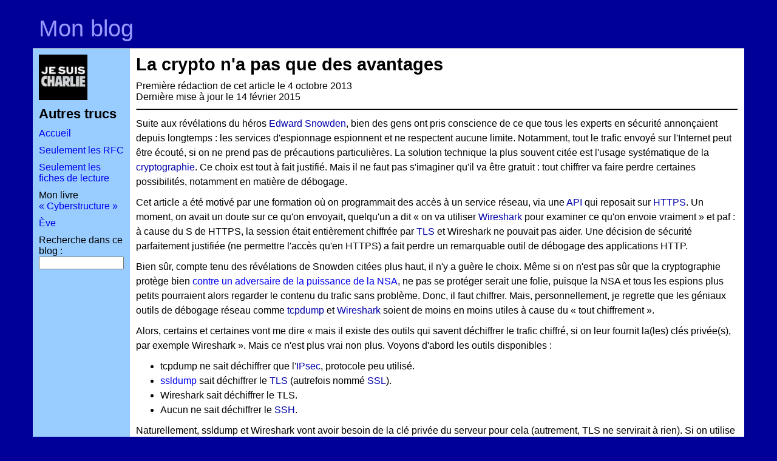

--- FILE ---
content_type: text/html; charset=UTF-8
request_url: https://www.bortzmeyer.org/crypto-debug.html
body_size: 7013
content:
<?xml version="1.0" ?>
<!DOCTYPE html PUBLIC "-//W3C//DTD XHTML 1.0 Strict//EN" "http://www.w3.org/TR/xhtml1/DTD/xhtml1-strict.dtd">
<html xml:lang="fr" lang="fr" xmlns="http://www.w3.org/1999/xhtml">
<head>
<!-- Generated on ludwigVIII on 2026-01-05T09:23 -->
<meta http-equiv="Content-Type" content="text/html; charset=UTF-8"/>
<!-- Necessary for mobile (small screen, high resolution) -->
<meta name="viewport" content="width=device-width, initial-scale=1, maximum-scale=1" />
<link rel="stylesheet" type="text/css" href="screen.css" media="screen"/>
<link rel="stylesheet" type="text/css" href="print.css" media="print"/>
<link rel="openid2.provider" href="https://openid.stackexchange.com/openid/provider"/>
<link rel="openid2.local_id" href="https://openid.stackexchange.com/user/ce28a43a-5060-423a-8574-25e24a8f096e"/>
<!-- TODO: add META tags from the text of the entry, for instance keywords ? -->
<link rel="alternate" type="application/atom+xml" title="Atom syndication feed - summaries" href="feed.atom" />
<link rel="alternate" type="application/atom+xml" title="Atom syndication feed - full content" href="feed-full.atom" />
<link rel="search"
           type="application/opensearchdescription+xml" 
           href="/others/add-search-engine.xml"
           title="Blog Bortzmeyer" />
<link rel="author" href="/static/moi.html"/>
<link rel="privacy-policy" href="/privacy-policy.html"/>
<title>
Blog Stéphane Bortzmeyer: La crypto n&#x27;a pas que des avantages

</title>
</head>

<body>

<div id="page-container">
<div id="masthead">
<div class="inside">
			<h1><a href="index.html">Mon blog</a></h1>
			<hr class="hide" />
</div>
</div>
<div id="outer-column-container">
<div id="inner-column-container">
<div id="source-order-container">
<div id="left-column">
<div id="leftmenu" class="inside">
<p><a href="https://charliehebdo.fr/"><img alt="Je suis Charlie" src="/images/je-suis-charlie.jpg"/></a></p>
<h3>Autres trucs</h3>
<p><a href="index.html">Accueil</a></p>
<p><a href="rfcs.html">Seulement les RFC</a></p>
<p><a href="ficheslecture.html">Seulement les fiches de lecture</a></p>
<p>Mon livre <a href="https://cyberstructure.fr/">« Cyberstructure »</a></p>
<p><a href="http://www.demaziere.fr/eve/">Ève</a></p>
<form action="/search"><p><label for="pattern">Recherche dans ce blog : </label><input type="text" name="pattern" id="pattern"/>
</p>
</form>
</div>
</div> <!-- End of left-column -->
<div id="middle-column">
<div class="inside">


<h2 xml:lang="fr">La crypto n'a pas que des avantages</h2><p>Première rédaction de cet article le 4 octobre 2013<br/>Dernière mise à jour le 14 février 2015<br/></p><hr/><div xml:lang="fr">
<div class="para"><p>Suite aux révélations du héros <b><a class="wikipedia" hreflang="fr" href="https://fr.wikipedia.org/wiki/Edward%20Snowden" title="Consultez l'article &quot;Edward Snowden&quot; de l'encyclopédie libre Wikipedia">Edward
Snowden</a></b>, bien des gens ont pris conscience de ce que tous
les experts en sécurité annonçaient depuis longtemps : les services
d'espionnage espionnent et ne respectent aucune limite. Notamment,
tout le trafic envoyé sur l'Internet peut être écouté, si on ne prend
pas de précautions particulières. La solution technique la plus
souvent citée est l'usage systématique de la
<b><a class="wikipedia" hreflang="fr" href="https://fr.wikipedia.org/wiki/cryptographie" title="Consultez l'article &quot;cryptographie&quot; de l'encyclopédie libre Wikipedia">cryptographie</a></b>. Ce choix est tout à fait
justifié. Mais il ne faut pas s'imaginer qu'il va être gratuit : tout
chiffrer va faire perdre certaines possibilités, notamment en matière
de débogage.</p></div>
<div class="para"><p>Cet article a été motivé par une formation où on programmait des
accès à un service réseau, via une <b><a class="wikipedia" hreflang="fr" href="https://fr.wikipedia.org/wiki/Interface%20de%20programmation" title="Consultez l'article &quot;Interface de programmation&quot; de l'encyclopédie libre Wikipedia">API</a></b> qui
reposait sur <b><a class="wikipedia" hreflang="fr" href="https://fr.wikipedia.org/wiki/HyperText%20Transfer%20Protocol%20Secure" title="Consultez l'article &quot;HyperText Transfer Protocol Secure&quot; de l'encyclopédie libre Wikipedia">HTTPS</a></b>. Un moment, on avait un
doute sur ce qu'on envoyait, quelqu'un a dit « on va utiliser
<b><a class="wikipedia" hreflang="fr" href="https://fr.wikipedia.org/wiki/Wireshark" title="Consultez l'article &quot;Wireshark&quot; de l'encyclopédie libre Wikipedia">Wireshark</a></b> pour examiner ce qu'on envoie
vraiment » et paf : à cause du S de HTTPS, la session était
entièrement chiffrée par <b><a class="wikipedia" hreflang="fr" href="https://fr.wikipedia.org/wiki/Transport%20Layer%20Security" title="Consultez l'article &quot;Transport Layer Security&quot; de l'encyclopédie libre Wikipedia">TLS</a></b> et Wireshark ne
pouvait pas aider. Une décision de sécurité parfaitement justifiée (ne
permettre l'accès qu'en HTTPS) a fait perdre un remarquable outil de
débogage des applications HTTP.</p></div>
<div class="para"><p>Bien sûr, compte tenu des révélations de Snowden citées plus haut,
il n'y a guère le choix. Même si on n'est pas sûr que la cryptographie
protège bien <a href="crypto-protection.html" title="Consultez ce blog à propos de &quot;crypto-protection&quot;">contre un adversaire de
la puissance de la NSA</a>, ne pas se protéger serait une folie,
puisque la NSA et tous les espions plus petits pourraient alors
regarder le contenu du trafic sans problème. Donc, il faut
chiffrer. Mais, personnellement, je regrette que les géniaux outils de
débogage réseau comme <b><a class="wikipedia" hreflang="fr" href="https://fr.wikipedia.org/wiki/tcpdump" title="Consultez l'article &quot;tcpdump&quot; de l'encyclopédie libre Wikipedia">tcpdump</a></b> et
<b><a class="wikipedia" hreflang="fr" href="https://fr.wikipedia.org/wiki/Wireshark" title="Consultez l'article &quot;Wireshark&quot; de l'encyclopédie libre Wikipedia">Wireshark</a></b> soient de moins en moins utiles à
cause du « tout chiffrement ».</p></div>
<div class="para"><p>Alors, certains et certaines vont me dire « mais il existe des
outils qui savent déchiffrer le trafic chiffré, si on leur fournit la(les) clés
privée(s), par exemple Wireshark ». Mais ce n'est plus
vrai non plus. Voyons d'abord les outils disponibles :
</p><ul>
<li>tcpdump ne sait déchiffrer que l'<b><a class="wikipedia" hreflang="fr" href="https://fr.wikipedia.org/wiki/Internet%20Protocol%20Security" title="Consultez l'article &quot;Internet Protocol Security&quot; de l'encyclopédie libre Wikipedia">IPsec</a></b>,
protocole peu utilisé.</li>
<li><a href="http://www.rtfm.com/ssldump/Ssldump.html">ssldump</a> sait déchiffrer le
<b><a class="wikipedia" hreflang="fr" href="https://fr.wikipedia.org/wiki/Transport%20Layer%20Security" title="Consultez l'article &quot;Transport Layer Security&quot; de l'encyclopédie libre Wikipedia">TLS</a></b> (autrefois nommé
<b><a class="wikipedia" hreflang="fr" href="https://fr.wikipedia.org/wiki/Transport%20Layer%20Security" title="Consultez l'article &quot;Transport Layer Security&quot; de l'encyclopédie libre Wikipedia">SSL</a></b>).</li>
<li>Wireshark sait déchiffrer le TLS.</li>
<li>Aucun ne sait déchiffrer le <b><a class="wikipedia" hreflang="fr" href="https://fr.wikipedia.org/wiki/Secure%20Shell" title="Consultez l'article &quot;Secure Shell&quot; de l'encyclopédie libre Wikipedia">SSH</a></b>.</li>
</ul><p>
Naturellement, ssldump et Wireshark vont avoir besoin de la clé privée
du serveur pour cela (autrement, TLS ne servirait à rien). Si on
utilise ssldump sans cette clé privée, on voit la négociation TLS :
</p><pre>
% ssldump -d -r /tmp/tls.pcap
...
1 1  0.2319 (0.2319)  C&gt;S  Handshake
      ClientHello
        Version 3.1 
        cipher suites
        TLS_DHE_RSA_WITH_AES_128_CBC_SHA
...
1 2  0.4557 (0.2238)  S&gt;C  Handshake
      ServerHello
        Version 3.1 
</pre><p>
Mais plus rien ensuite :
</p><pre>
...
1 11 0.8215 (0.0110)  C&gt;S  application_data
1 12 1.6280 (0.8065)  S&gt;C  application_data
1 13 1.6845 (0.0564)  S&gt;C  application_data
1 14 1.6993 (0.0148)  S&gt;C  application_data
...
</pre><p>
(Notez quand même que la négociation TLS se passe en clair, ce qui
peut donner des informations à un espion.)</p></div>
<div class="para"><p>Si on copie la clé privée <code>server.key</code> sur le
serveur TLS et qu'on permet à ssldump de s'en servir :
</p><pre>
% ssldump -d -k server.key -r /tmp/tls.pcap
</pre><p>
On ne récupère rien de plus ! C'est encore par la faute de la
NSA. Celle-ci stocke apparemment les communications chiffrées sur ses
disques durs, dans l'espoir de pouvoir les déchiffrer plus tard, soit
par les progrès de la <b><a class="wikipedia" hreflang="fr" href="https://fr.wikipedia.org/wiki/cryptanalyse" title="Consultez l'article &quot;cryptanalyse&quot; de l'encyclopédie libre Wikipedia">cryptanalyse</a></b>, soit
simplement en obtenant la clé privée (par espionnage, injonction d'un
tribunal, etc). Les sessions TLS sont donc vulnérables à ces attaques
du futur, ce qui a mené au concept de <b><a class="wikipedia" hreflang="fr" href="https://fr.wikipedia.org/wiki/Confidentialit%C3%A9%20persistante" title="Consultez l'article &quot;Confidentialité persistante&quot; de l'encyclopédie libre Wikipedia">PFS</a></b>
(<i class="foreign" xml:lang="en">Perfect Forward Secrecy</i>). La PFS est la propriété
comme quoi un attaquant qui a copié la session <b class="emphasis">et</b>
qui a obtenu la clé privée ne pourra quand même pas déchiffrer le
message. Elle est mise en œuvre dans TLS via des algorithmes comme
ceux dont le nom contient DHE
(<b><a class="wikipedia" hreflang="fr" href="https://fr.wikipedia.org/wiki/%C3%89change%20de%20cl%C3%A9s%20Diffie-Hellman" title="Consultez l'article &quot;Échange de clés Diffie-Hellman&quot; de l'encyclopédie libre Wikipedia">Diffie-Hellman</a></b> éphémère), comme le
<code>TLS_DHE_RSA_WITH_AES_128_CBC_SHA</code> de l'exemple
plus haut. Avec cette procédure DHE, les
deux parties (le client et le serveur TLS) se mettent d'accord sur des
clés qui ne sont pas transmises et donc pas conservées dans les
enregistrements de trafic. (Les autres algorithmes sont souvent nommés
« RSA statique ». Avec eux, une clé de session est générée et envoyée,
après chiffrement <b><a class="wikipedia" hreflang="fr" href="https://fr.wikipedia.org/wiki/Rivest%20Shamir%20Adleman" title="Consultez l'article &quot;Rivest Shamir Adleman&quot; de l'encyclopédie libre Wikipedia">RSA</a></b>,
au pair. Elle sera donc accessible dans le trafic capturé.) Ainsi, ssldump et Wireshark ne peuvent rien
faire (Wireshark affiche piteusement « <i class="foreign" xml:lang="en">Entire conversation (0
bytes)</i> »). Les mises en œuvre modernes de TLS choisissent
souvent ces algorithmes et, si vous avez du TLS récent et que vous
n'avez pas changé la configuration, vous avez souvent du PFS par
défaut... et donc pas de débogage possible. Vous voyez en général
qu'on a le PFS lorsque la négociation TLS comprend un
<code>ServerKeyExchange</code> (section 7.4.3 du <a href="5246.html" class="rfc" title="Consultez l'analyse du RFC 5246">RFC 5246</a>). Avec ssldump :
</p><pre>
1 4  0.4582 (0.0025)  S&gt;C  Handshake
      ServerKeyExchange
</pre></div>
<div class="para"><p>Au fait, pour comparaison, une session TLS où on n'a <b class="emphasis">pas</b> employé la PFS, le serveur ne la gérant pas :
</p><pre>
...
1 8  0.7662 (0.1631)  S&gt;C  ChangeCipherSpec
1 9  0.7664 (0.0002)  S&gt;C  Handshake
      Finished
1 10 0.7762 (0.0097)  C&gt;S  application_data
    ---------------------------------------------------------------
    GET / HTTP/1.0
    Host: www.example.net
    Accept: text/html, text/plain, text/css, text/sgml, */*;q=0.01
    Accept-Encoding: gzip, compress, bzip2
    Accept-Language: en
    User-Agent: Lynx/2.8.8dev.15 libwww-FM/2.14 SSL-MM/1.4.1 GNUTLS/2.12.20
...
</pre><p>
Cette fois, ssldump peut déchiffrer la communication en HTTP. Ne
tentez pas cela avec le paquetage ssldump de
<b><a class="wikipedia" hreflang="fr" href="https://fr.wikipedia.org/wiki/Debian" title="Consultez l'article &quot;Debian&quot; de l'encyclopédie libre Wikipedia">Debian</a></b>, il a <a href="http://bugs.debian.org/661276">une bogue énorme</a> et jamais
réparée, qui fait qu'on ne peut pas l'utiliser pour déchiffrer.</p></div>
<div class="para"><p>Donc, une nouvelle fois, la sécurité n'a pas été gratuite. La PFS
est indispensable contre les attaquants modernes, mais elle fait
perdre la possibilité d'utiliser les outils de débogage avec
déchiffrement. Le caractère très ouvert et très visible de l'Internet,
qui m'avait tant facilité la vie lorsque j'avais appris
<b><a class="wikipedia" hreflang="fr" href="https://fr.wikipedia.org/wiki/TCP/IP" title="Consultez l'article &quot;TCP/IP&quot; de l'encyclopédie libre Wikipedia">TCP/IP</a></b> avec un
<i class="foreign" xml:lang="en"><b><a class="wikipedia" hreflang="fr" href="https://fr.wikipedia.org/wiki/Analyseur%20de%20paquets" title="Consultez l'article &quot;Analyseur de paquets&quot; de l'encyclopédie libre Wikipedia">sniffer</a></b></i>, en a pris un coup.</p></div>
<div class="para"><p>Des bonnes lectures :
</p><ul>
<li>La documentation de ssldump explique bien le problème du
« <i class="foreign" xml:lang="en">Ephemeral keying</i> » dans « <i class="foreign" xml:lang="en"><a href="http://ssldump.sourceforge.net/TROUBLESHOOTING" hreflang="en">PROBLEM 2:
decryption doesn't work</a></i> ».</li>
<li>Si vous utilisez du RSA statique (et que vous êtes donc
vulnérable aux attaquants qui mettraient la main après coup sur la clé
privée), il y a une <a href="http://segfault.in/2010/11/decrypt-https-traffic-using-wireshark-and-key-file/">très
bonne explication sur comment déchiffrer avec Wireshark</a>.</li>
<li>Si les détails du protocole TLS ne vous font pas peur, il existe
<a href="http://max.euston.net/d/tip_ssldump.html">un article très
détaillé sur l'examen de traces TLS</a>.</li>
<li>Pour apprendre la PFS et le fonctionnement de DHE, un <a href="http://vincent.bernat.im/fr/blog/2011-ssl-perfect-forward-secrecy.html">excellent
article</a> en français (très technique).</li>
<li>Si on veut quand même examiner une session TLS utilisant du Diffie-Hellman
éphémère, il existe quelques solutions qui marchent mais qui sont
complexes à mettre en œuvre (et ne modifient donc pas la tonalité
générale de cet article). Le principe est de faire une <b><a class="wikipedia" hreflang="fr" href="https://fr.wikipedia.org/wiki/Attaque%20de%20l'homme%20du%20milieu" title="Consultez l'article &quot;Attaque de l'homme du milieu&quot; de l'encyclopédie libre Wikipedia">attaque de l'homme du milieu</a></b> <a href="http://security.stackexchange.com/questions/33374/whats-an-easy-way-to-perform-a-man-in-the-middle-attack-on-ssl">contre soi-même</a>. On peut utiliser <a href="https://www.owasp.org/index.php/OWASP_Zed_Attack_Proxy_Project">ZAP</a> ou <a href="http://nmap.org/ncat/">Ncat</a>. Cédric Trachsel suggère de mettre en
place un serveur relais <i class="foreign" xml:lang="en">reverse proxy</i> (par exemple
un <b><a class="wikipedia" hreflang="fr" href="https://fr.wikipedia.org/wiki/nginx" title="Consultez l'article &quot;nginx&quot; de l'encyclopédie libre Wikipedia">nginx</a></b>), qu'on
attaque en HTTP et qui relaie en HTTPS. Ainsi, le trafic entre le
client et le serveur sera en HTTP et donc analysable. Même idée chez
Kim-Minh Kaplan qui dirige vers <b><a class="wikipedia" hreflang="fr" href="https://fr.wikipedia.org/wiki/Squid" title="Consultez l'article &quot;Squid&quot; de l'encyclopédie libre Wikipedia">Squid</a></b> :
<i class="foreign" xml:lang="en"><a href="http://wiki.squid-cache.org/Features/HTTPS#Bumping_CONNECT_tunnels" hreflang="en">Bumping
CONNECT tunnels</a></i> ou bien <i class="foreign" xml:lang="en"><a href="http://wiki.squid-cache.org/Features/HTTPS#Bumping_direct_SSL.2BAC8-TLS_connections" hreflang="en">Bumping direct SSL/TLS connections</a></i>.</li>
<li>Manuel
Pégourié-Gonnard propose plutôt de convaincre la bibliothèque client
TLS d'afficher le <i class="foreign" xml:lang="en">pre-master secret</i>, comme suggéré
<a href="http://wiki.wireshark.org/SSL">dans la documentation de
Wireshark</a> ou <a href="http://security.stackexchange.com/questions/35639/decrypting-tls-in-wireshark-when-using-dhe-rsa-ciphersuites">sur
StackExchange</a> ou encore dans <a href="https://jimshaver.net/2015/02/11/decrypting-tls-browser-traffic-with-wireshark-the-easy-way/">un excellent article pratique de Jim Shaver</a>, qui explique comment lire cette clé depuis Wireshark. <b><a class="wikipedia" hreflang="en" href="https://en.wikipedia.org/wiki/Network%20Security%20Services" title="Consultez l'article &quot;Network Security Services&quot; de l'encyclopédie libre Wikipedia (en anglais)">NSS</a></b> sait faire (voir aussi « <i class="foreign" xml:lang="en"><a href="https://developer.mozilla.org/en-US/docs/NSS_Key_Log_Format" hreflang="en">NSS Key Log Format</a></i> »). Avec <b><a class="wikipedia" hreflang="fr" href="https://fr.wikipedia.org/wiki/OpenSSL" title="Consultez l'article &quot;OpenSSL&quot; de l'encyclopédie libre Wikipedia">OpenSSL</a></b>, cela ne
semble pas possible avec la commande <code>openssl
s_client</code> mais peut-être l'est-ce avec la bibliothèque elle-même.
Sinon, on peut tenter d'utiliser <a href="https://github.com/moyix/panda/blob/master/docs/panda_ssltut.md">Panda</a>.</li>
</ul></div>
</div>




<p id="get-pdf" class="verysmall"><a href="crypto-debug.pdf" rel="noindex,nofollow">Version PDF de cette page</a> (mais vous pouvez aussi imprimer depuis votre navigateur, il y a une feuille de style prévue pour cela)</p>
<p id="get-source" class="verysmall"><a href="crypto-debug.xml" rel="nofollow">Source XML de cette page</a> (cette 
page est distribuée sous les termes de la licence <a href="http://www.gnu.org/copyleft/fdl.html">GFDL</a>)</p>
</div>
</div><!-- End of middle-column -->
</div><!-- End of source-order-container -->
</div><!-- End of inner-column-container -->
</div><!-- End of outer-column-container -->
<div class="clear-columns"><!-- do not delete --></div>
<div id="footer">
<div class="inside">
<hr class="hide" />
<p>Si vous aimez, vous pouvez payer avec <a href="/bitcoin-blog.html">Bitcoin</a> : adresse <code>1HtNJ6ZFUc9yu9u2qAwB4tGdGwPQasQGax</code> (ou voyez le <a href="/images/bitcoin-qrcode.png">code QR</a>). Pour toute remarque sur ce blog, s'adresser par courrier à
Stéphane Bortzmeyer <code>&lt;stephane+blog@bortzmeyer.org&gt;</code> ou sur le <a href="https://fr.wikipedia.org/wiki/Fediverse">fédivers</a> à <a rel="me" href="https://mastodon.gougere.fr/@bortzmeyer"><code>bortzmeyer@mastodon.gougere.fr</code></a>. Je suis <a href="http://sl4.org/crocker.html">les règles de Crocker</a> donc pas besoin de faire des excès de diplomatie. Ce blog est strictement personnel et les opinions exprimées ici n'engagent donc que moi, et notamment pas mon employeur présent ou mes employeurs passés ou mes éventuels employeurs futurs.</p>
</div>
</div><!-- End of footer -->
</div><!-- End of page-container -->
</body>
</html>



--- FILE ---
content_type: text/css
request_url: https://www.bortzmeyer.org/screen.css
body_size: 8857
content:
/*******************************************************************************
*  This stylesheet originally came from 
*  http://webhost.bridgew.edu/etribou/layouts/skidoo_redux/demos/two_columns.html
*  
* It was written by Eric Tribou <ruthsarian@gmail.com>
*
*    Modified by Stephane Bortzmeyer <stephane+blog@bortzmeyer.org>
* 
* Most of the comments are from ruthsarian.
*
* The stylesheet is organised in three parts:
*    1) Basic layouts mechanics, specifying the layout of the page (a ""hacks" subpart 
*       at the end of this part defines several hacks or workarounds for browser support")
*    2) Visual consistencies, specifying fonts, proportions (such as h1, h2, etc) for 
*       consistency among Web browsers
*    3) Theme defines the colors
*
* -----------------------------------------------------------------------------
*  Skidoo is a two-column, float-based layout utilizing negative margins to 
*  provide column placement and cross-browser compatibility. There have been
*  several incarnations of this layout: original skidoo, skidoo too, and now
*  skidoo redux. This is the latest, most compatble and up-to-date version of
*  the skidoo layout available. It is recommended you use this layout and not
*  an older version of skidoo.
*
*  This layout is not for the faint of heart. Beginners will have problems
*  understanding the nuances, but through a little experimentation of different
*  variables, should be able to gain an understanding of what does what. For
*  experienced developers this is best served as a reference tool, explaining
*  what bugs are experienced on what browsing platforms for this and similar
*  layouts. It could be used as a map in working your way through bugs that
*  exist in your own layout. 
*
*  DISCUSSION TOPICS
*    - why left/right margins need (semi-)static widths (ie. no percentages)
*    - setting width of left/right columns
*    - why columns drop
*    - a general overview of float-based layouts and why they're "funny"
*
*
* ------------------------------------------------------------------------------
*  This stylesheet is released into the public domain.
*******************************************************************************/

/*******************************************************************************
 * BASIC LAYOUT MECHANICS
 *
 * GENERAL NOTES
 *   - yes, that's a lot of DIVs for a two-column layout. there is a reason
 *     it all. first, all the columns must be floated to prevent a 3-pixel text
 *     jog (a bug) that IE/Win 6 and earlier have. I can't use CSS hacks around
 *     this one and need the extra markup. But using all floats can have
 *     positive consequences, especially when using floated elements that need
 *     to be cleared, but without clearing the other columns of the layout.
 *   - NEGATIVE MARGINS is an approach to the two-column CSS layout that seems
 *     to have the most compatibility and potential. the real strength of this
 *     idea is to have the ability to provide different colors (or images) as
 *     the background for each column. traditional two-column layouts can't
 *     do this because the columns are only as tall as needed to fit their
 *     content. in other words they don't run the full height of the layout.
 *     negative margins gives us a means to fake this functionality. borders
 *     (or padding, or margins) applied on #outer-column-container reserve the
 *     space where the left and right columns will live. all two columns are
 *     floated. since the columns are cleared inside #inner-column-container,
 *     #inner-column-container (and #outer-column-container) will be as tall as
 *     the tallest of the two columns. this means the borders will also be 
 *     this tall, giving the visual appearance that all two columns are the
 *     same height. one "gotcha" on this approach is that the two side columns
 *     won't be cleared if they exist entirely outside the space of the parent 
 *     element (#inner-column-container) where we clear the two columns. So
 *     they need to be made to overlap the area of the middle column by at
 *     least 1 pixels. This is why the outer columns have a 1 pixel margin on
 *     their inner edge and the middle column (and source-order-container)
 *     have negative margins (to make room for the 1px margin from the outer
 *     columns).
 *

 * #page-container
 *   - wraps the entire page. use this to set min/max widths and set any margins
 *     or border that wraps the whole layout.
 *
 * #outer-column-container
 *   - reserves space for the left and right columns. using borders allows you
 *     to use the border color to act as the background color for the left and
 *     right columns. background color could then act as the background of the
 *     middle column.
 *
 * #inner-column-container
 *   - provides the single-pixel black border between the middle column and
 *     its outside brothers.
 *
 * #source-order-container
 *   - source ordered layouts place the main content at the top of the page. to
 *     do this with CSS in a two-column layout you need to wrap two of the
 *     three columns in an element (DIV) to float them together as if it was a
 *     a single column.
 *   - this element contains both the #middle-column and #left-column elements.
 *
 * #middle-column, #left-column
 *   - containers for the each of the two columns in the layout
 *
 * #footer
 *   - bottom of your webpage. a place to put copyright and contact information
 *
 * .clear-columns
 *   - this class is assigned to an empty div placed after the last (floating)
 *     column inside a block that contains two or more floating columns. it 
 *     clears the floats, forcing the element containing the columns to 
 *     visually contain all of its columns. there are alternative approaches
 *     to clearing which do not require this extra markup (see
 *     http://www.positioniseverything.net/easyclearing.html) however I find
 *     this method is much more effective and compatible for the task at hand.
 *     also, it should be evident by now that markup bloat is not a concern
 *     with this particular layout. 
 */

#outer-column-container, #inner-column-container { border-right-width: 0; }
#source-order-container { margin: 0; } 

.clear-columns
{
	clear: both;
}
#outer-column-container
{
	border-left: solid 10em;	/* left column's width 
					    */
	/* border-right: solid 10em #ffffff;	/* right column's width and background
					   color */
}
#inner-column-container
{
	width: 100%;		/* force this element to take the full width
				   between the left and right columns. this is
				   especially important as children of this
				   element will have width:100%; set, and how
				   that 100% value is interpreted depends on
				   the width of it's parent (this element). */
}
#source-order-container
{
	float: left;		/* float left so the right column, which is
				   outside this element, has a place to go. */
	width: 100%;		/* force this to go as wide as possible */
	margin-right: -1px;	/* make room for the right-column's overlap */
        height: 100%;
}
#left-column
{
        width: 100%;

	float: left;		/* float left, where it'll live */
	margin-left: -10em;	/* move it further left. the value here should
				   be the same value as the left border width
				   on #outer-column-container, but negative */
	width: 10em;		/* need to set a definite width, should be the
				   same width as the left border width on
				   #outer-column-container */
	margin-right: 1px;	/* overlap the middle column to help with
				   clearing. see general notes above. */
}
#middle-column
{
	float: right;		/* middle column goes right of the left column
				   since the two share the same parent 
				   element */
	width: 100%;		/* make the middle column as wide as possible
				   for a fluid layout. this is not possible
				   if it's parent element, 
				   #source-order-container, wasn't also at
				   100% width */
	margin-left: -1px;	/* make room for the left-column's overflap */
        
}

/*******************************************************************************
 * BASE THEME
 *
 * Setup basic styling for the layout. This will set gutterspace and generate a
 * basic border structure for the layout. Real layout styling belongs in a 
 * separate "theme" stylesheet; leave this stylesheet untouched.
 */
body
{
	padding: 0;			/* padding on the body element when
					   javascript min-width is in use will
					   create problems in IE/Win 6. */
	margin: 14px auto;			/* horizontal margins belong on
					   #page-container. vertical margins
					   are not there as well due to small
					   rendering issues in IE/Win 5 when
					   viewport is shorter than webpage */
       max-width: 1200px; /* Jean-Marc Saffroy 2010-11-12 */
}
#page-container
{
	/* border: solid 1px; */		/* border around the entire layout */
	min-width: 20em;		/* limit how narrow the layout will
					   shrink before it stops. Originally 600 px but creates too many problems with small screens. */
	margin: 0 14px;			/* horizontal margins here instead of on 
					   the body because we're setting min-
					   width on this element. if margins set 
					   on body users will see an odd skip in 
					   the layout's rendering as it's 
					   resized below min-width. (JS-based 
					   min-width only.) */
}
#masthead
{
	padding-top: 1px;		/* hack to force teh entire masthead to
					   receive the background color */
	border-bottom: solid 1px;	/* three of the four sides of this block
					   will already have borders courtesy of
					   the #page-container element so we 
					   only need to render the bottom. */

}
#inner-column-container
{
	border: solid 1px;
	border-width: 0 1px;
	margin: 0 -1px;			/* compensate for the borders because of
					   100% width declaration */
}
#middle-column div.rMenu-center
{
	border-bottom: solid 1px;	/* border along the bottom of the 
					   horizontal menu at the top of
					   the middle column */
}
#footer
{
	border-top: solid 1px;	/* same situation as the masthead but
					   this time we're rendering the top
					   border. */
	padding-bottom: 1px;		/* hack to force the entire footer to
					   receive the background color */
}
.inside
{
	margin: 10px;			/* margin, instead of padding, used to 
					   induce margin collapse if needed by 
				 	   child elements */
}

/*******************************************************************************
 * HACKS
 *
 * Not all browsers are created equally. Many CSS engines behave differently
 * and can create discrepencies in the rendering of your layout across different
 * browsing platforms. These hacks are aimed to resolve those discrepencies
 * and provide a more consistent look to the layout.
 *
 * CSS hacks work by playing to a bug in the CSS engine or parser for a given 
 * browser. This forces the browser to either apply or ignore a rule that other
 * browsers wouldn't. This lets you apply rules to work around bugs in a specific
 * browser that would otherwise break the layout. 
 *
 * It's important that when you use a CSS hack you do so in a way that is as
 * specific in targeting the problem browser as possible. Some hacks might
 * work for two or three different platforms, but you only need to apply it on
 * one platform. You might find that this hack has no adverse effects on those
 * other two platforms right now, but in a later version the hack might create
 * problems. Save yourself the headache and do as much as you can to narrow
 * the target of a CSS hack as much as possible.
 *
 * COMMON HACKS USED HERE
 *
 * The star-html hack (* html) targets Internet Explorer, both Windows and Mac,
 * for versions 6 and earlier. There is no element higher up in the page
 * than the HTML element. IE seems to think otherwise. Rules applied to any
 * selector that begins with "* html" will be ignored by just about every
 * browser except Internet Explorer. So any selector given below that begins
 * with "* html" is targetted at Internet Explorer.
 *
 * The backslash-star comment hack targets IE/Mac. CSS comments end with an 
 * asterisk and forward slash. Anything after that closing comment mark will
 * be interpreted as as CSS rule. However if you prefix that closing comment
 * mark with a backslash, IE/Mac won't recognize that the comment has been
 * closed, but other browsers will. So any rules that come after the hacked
 * closing comment will be applied by any browser except IE/Mac until a 
 * non-hacked closing comment is found. 
 *
 * With the above two hacks outlined, it's possible to target IE on a specific
 * OS platform. This is important as the CSS and rendering engines for Mac and
 * Windows are completely different and have very different requirements in
 * terms of hacks.
 *
 * You may see other empty comments in wierd places, those are variations on
 * another comment hack to help target specific version of IE/Win (separating
 * IE 5 from IE6 typically). 
 *
 * One other you'll see is a height setting of 0.1%. This is to trigger
 * hasLayout (see reference section below). IE (at least pre-version 7) 
 * will automatically expand a box beyond it's set height if its content
 * is too tall. Setting height to 100% also works, but this can lead to
 * problems where an element that should only be a few pixels tall turns
 * out to be as tall as the rest of the page. By setting it to 0.1% you
 * minimize the chance of elements being set taller than they need to be.
 *
 * WHY USE HACKS?
 *
 * For compatibility sake. Specifics on what each hack does, and why its
 * used, is provided with the rule or ruleset in question. However, the 
 * majority of hacks used have to do with an internal property in IE
 * called hasLayout. The first item in the reference section below has
 * all you could ever want to know, and more, about hasLayout.
 *
 * REFERENCE
 *	http://www.satzansatz.de/cssd/onhavinglayout.html
 *	http://www.communis.co.uk/dithered/css_filters/css_only/index.html
 */
.clear-columns
{
	/* hide from IE/Mac \*/
	padding-bottom: 1px;
	margin-bottom: -1px;		/* this padding/margin hack is here for
					   older Mozilla engines (Netscape 7, 6,
					   FireFox pre 2.0) which will not allow 
					   an element to clear unless it has some 
					   effect on how the rest of the layout 
					   renders (ie, it takes up space). 
					   Hidden from IE/Mac as it triggers a 
					   horizontal scrollbar. */
}
* html #page-container
{
	/* \*/ height: 0.1%;	/* IE/Win 5 needs this to prevent rendering
				   issues if a minimum width is applied to
				   this element and the viewport is sized
				   narrower than it's minimum width. however
				   this breaks IE/Mac so a comment hack is
				   used to hide it. */
	position: relative;	/* IE/Mac 5.0 seems to need this. without it
				   any child element with position: relative
				   isn't rendered. */
}
* html #middle-column, * html #left-column, * html #right-column,
* html #source-order-container
{
	/* hide from IE/Mac \*/
	overflow: visible;	/* a bug through IE/Win 6 causes the widths of
				   text boxes to be calculated narrower than
				   they render, causing overflow of their parent
				   elements. we need to explicitly handle this
				   overflow. IE/Win 5.0 does not handle visible
				   overflow correctly and so on some layouts,
				   at some viewport widths you'll get a 
				   horizontal scroll bar. */
	/* hide from IE/Mac \*/
	position: relative;	/* this resolves rendering bugs in IE/Win.
				   without this the columns don't render on
				   screen or text jog. */
}
* html #middle-column
{
	margin-right: -4px;	/* fix 3-pixel text jog in IE/Win 5.0.
				   -4px because we also have to
				   compensate for the overlaps from
				   the left and right columns */
	margin-right/* */: 0;	/* reset value on 5.5 and later using
				   comment hack to hide this rule from 5.0 */
}
* html #middle-column .inside
{
	margin-right: 14px;		/* compensate for negative margin in
					   previous rule */
	margin-right:/* */ 10px;	/* reset margins for 5.5 and later */
}
* html #masthead, * html #footer
{
	/* hide from IE/Mac \*/
	height: 0.1%;		/* this is to fix an IE 5.0 bug. setting this
				   value forces these elements to contain their
				   child elements, meaning margins will no
				   longer collapse. */
	height/**/: auto;	/* reset for IE/Win 5.5 and later by hiding
				   this rule from 5.0 with the empty comment
				   hack. also hidden from IE/Mac for the same
				   reason. */
}
* html #masthead .inside, * html #footer .inside
{
	margin-top: 0;
	margin-bottom: 0;	/* since margins no longer collapse due to 
				   previous rules we remove vertical margins
				   from the .inside class */
	margin/* */: 10px;	/* reset for IE 5.5 and later */
}

/* #footer img {margin:-30px;} Plutôt une valeur relative. TODO /* Pour le bouton Flattr */
#footer img {
   margin: 0;
   vertical-align: middle;
}

#leftmenu img {
   margin: 0;
   vertical-align: middle;
}

/* TODO le texte se retrouve parfois sous l'image
https://pbs.twimg.com/media/CxtvZPvXgAA2CH-.jpg <img align"=bottom"
marche mais je préférerai une solution CSS. Celle-ci :

p img {                                                                                                                                                         
    display: table-cell;
    vertical-align: bottom;
}

Ne change rien :-(

*/

* html .inside
{
	margin: 10px 0.75em;	/* i don't yet understand this bug in IE 5.0
				   which forces the right column down if the
				   side margins are at a very specific value.
				   if your side column widths are set in EMs,
				   0.75em seems to work fine. */
	margin/* */: 10px;	/* reset for IE 5.5 and later */
}
* html #inner-column-container 
{
	display: block;
}
* html #source-order-container
{
	margin-right: -100%;	/* IE/Mac will force #source-order-container
				   to the width of #left-column, even though
				   that element is no longer inside it. this
				   negative margin will help IE/Mac keep the
				   three columns together under narrower 
				   viewports than normal.
	/* \*/ margin-right: -1px; /* reset the above hack for IE/Win */
}

/* Safari bug: http://www.456bereastreet.com/lab/float_negative_margins/ */
#left-column { 
   position: relative;
}

/******************************************************************************/

/*******************************************************************************
*  visual_consistencies : Ruthsarian Layouts
* -----------------------------------------------------------------------------
*  Font sizes on heading elements and the margin/padding applied to these
*  same elements will vary from browser to browser. This is an attempt to pull
*  the font sizes and spacing together for a consistent look across all
*  browsers. 
*
*  There are other rules included in this stylesheet (with comments on each)
*  to handle other visual consistency issues. You do not need to use this
*  stylesheet, nor do you need to follow it exactly. You can make changes
*  anywhere you want to make things look the way you want to. Nothing here
*  _should_ break a layout if modified.
*******************************************************************************/

ul, ol, dl, p, h1, h2, h3, h4, h5, h6
{
	/* pixels are used here, rather than ems, because I want a consistent 
	 * margin on the different headings. if I use ems, 1em for an h1 element 
	 * is much larger than 1em on an h6 element. I don't want this.
	 */
	margin-top: 10px;
	margin-bottom: 10px;
	padding-top: 0;
	padding-bottom: 0;
}
ul ul, ul ol, ol ul, ol ol
{
	/* kill margins on sub-lists
	 */
	margin-top: 0;
	margin-bottom: 0;
}
h1
{
	font-size: 240%;
}
h2
{
	font-size: 180%;
}
h3
{
	font-size: 140%;
}
h4
{
	font-size: 100%;
}
h5
{
	font-size: 70%;
}
h6
{
	font-size: 50%;
}
p
{
    /* justify is painful, leading to overstretched lines with a lot of spaces */
    text-align: left;
}
code, pre
{
	/* Make sure we're all using the same monospaced font for CODE
	 * and PRE elements
	 */
         /* "monospace" or "Courier" does not work on my
	Firefox. On Google Chrome, the
	default font for <pre> is not monospaced :-( */
        font-family:     "Courier New",
                    Courier,
                    monospace;
}
pre
{
    overflow: auto; /* For the long code lines. "scroll" creates a scrollbar 
                         even for
			 short lines. Not good. "auto" creates the
			 scrollbar only if necessary. "visible" is the
			 default and makes the code resize the
			 windows. "hidden" hides the excess code (a
			 good idea, since it is not supposed to be so
			 large).  */
        font-size: 105%;
}

label
{
	/* It's all about the visual feedback. In this case, label 
	 * elements are usually clickable which then set focus on
	 * their target. I want to show that to the user in a manner
	 * they are used to and understand.
	 */
	cursor: pointer;
}
table
{
	/* Some browsers won't carry the font size down into the 
	 * browser like they're suppose to.
	 */
	font-size: 100%;
}
td, th
{
	/* I never like or use the default vertical centering "feature"
	 * provided by tables. 
	 */
	vertical-align: top;
}
img 
{
    margin: 30px;
    width: calc(100% - 60px);
}
body
{
	/* I've seen several comments that setting the base font size to 100.1%
	 * fixes some browser bugs. Which bugs? I don't know. I believe it's
	 * to fix some rounding-error bugs that some browsers (Mozilla) are
	 * prone to. It doesn't hurt anything, so I keep it here.
	 */
	font-size: 100.1%;

}

/******************************************************************************/

/*******************************************************************************
*  REAL THEME
*
*  This part of the stylesheet provides the theme of the layout. The theme includes
*  anything that controls the presentation of the page, but typically it's just
*  for setting colors, fonts, borders, and gutter space. 
*
*  It is possible to offer multiple themes for a single page and allow the
*  user to pick the one that best fits their needs. 
*  
* ------------------------------------------------------------------------------
*******************************************************************************/
body { 
 background-color: #000099;
}

#page-container
{
	font-family: arial, helvetica, sans-serif;    
        font-size: normal;
        background-color: #99ccff;
        color: #000;


}
#page-container, #inner-column-container, #masthead, #footer
{
	border-color: #99a;		/* all the borders within the layout */
}
#outer-column-container
{
	border-left-color: #99ccff;	/* left column background */
}
#masthead, #footer
{
        background-color: #000099; 	/* masthead and footer background */
}
#footer { 
      color: #ffffff;
      text-align: center;
}
#middle-column
{
	background-color: #fff;	/* middle column background */
} 
#left-column
{ 
        background-color: #99ccff;
 } 
#left-column h3, #right-column h3
{
	margin-bottom: 0;		/* column menu titles should
					   hug the menus */
}
#right-column p, #right-column ul
{
	margin-top: 0;
}
p.fontsize-set
{
	text-align: center;		/* center the icons for changing
					   font size */
}
p.fontsize-set input
{
	margin: 0 2px;			/* space them out a bit */
}

/* Advice from Julien Wajsberg. */
.para {
  line-height: 1.5;
}

/* Various tuning */	
h1 a{
 	color: #9999FF;
}
 
h1 a:visited {
 	color: #3333FF;
}

/* Just to be sure we control the base link style */
a { 
      color: #0000EE; 
      font-weight: normal;
      text-decoration: none; 
      /* border-bottom: 1px dashed #000099; */ /* http://roshanbh.com.np/2008/08/dashed-dotted-link-css.html */
} 
a:hover
{
	/* because I like the visual feedback a user gets when they
	 * mouse over a link and see the underline of the link
	 * appear.
	 */
        color: #0000FF;  
        border-bottom: none; 
	text-decoration: underline;
}
a.wikipedia { 
      color: #0000AA;
      font-weight: normal;
      text-decoration: none;
      border-bottom: none; 
} 
a.wikipedia:hover {
    color: #0000FF;  
    text-decoration: underline;
}
#footer a { 
      color: #BBBBEE; 
      font-weight: normal;
      text-decoration: none; 
      border-bottom: 1px dashed #000099; 
} 

.hide
{
        display: none;
}

hr {
  background-color: black;
  height: 0.06em;
}

hr.wide {
  height: 0.2em;
}

hr.ultrawide {
  height: 0.4em;
}

p.small { 
  font-size : 85%;    
}

p.verysmall { 
  font-size : 60%;    
}

/* Search box */
input#pattern {
    width: 100%;
    box-sizing: border-box;
}

/* For small screens, remove the left menu */
@media (max-width: 580px) {
 #left-column {
   display:none;
 }
 #outer-column-container {
   border-left: none;
 }
}



--- FILE ---
content_type: text/css
request_url: https://www.bortzmeyer.org/print.css
body_size: 518
content:
/* Made by Stephane Bortzmeyer <stephane+blog@bortzmeyer.org> */

/* Good resources on CSS printing:

http://www.alistapart.com/articles/goingtoprint/ 
http://css.alsacreations.com/Tutoriels-et-articles-divers/feuille-css-impression

Also, Wikipedia does it well (when you print with Firefox, you do not
get the menus, decoration, etc.

*/

/* Navigation items that should not be printed */
#left-column, #masthead, #get-source, p#get-pdf, p#get-source, p.get-rfc { 
   display: none;
}

/* Items that require a specific presentation for printing */

body {  
        background-color: #ffffff;
        color: #000000;
}

a  {  
  text-decoration: none;
  color: #000000;
  font-weight: normal;
  font-style: normal;
}

a.wikipedia:after, a.local-file:after, a.rfc:after { 
  content: ""; /* Do not print anything */                    
}

/* Non-Wikipedia links */
a:after { 
        content: " [" attr(href) "] "; 
}
